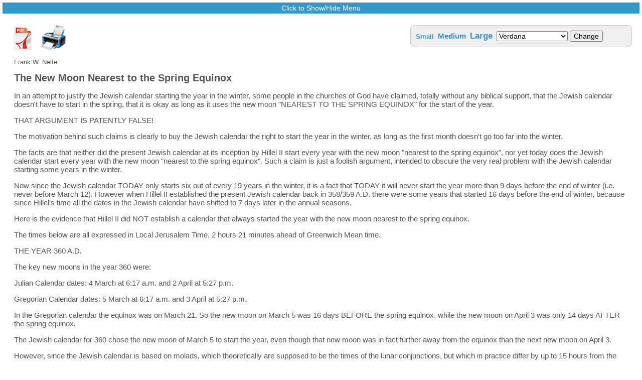

--- FILE ---
content_type: text/html; charset=UTF-8
request_url: https://www.franknelte.net/article.php?article_id=45
body_size: 5446
content:
<!DOCTYPE html PUBLIC "-//W3C//DTD XHTML 1.0 Strict//EN" "http://www.w3.org/TR/xhtml1/DTD/xhtml1-strict.dtd">
<html lang="en-nz" xml:lang="en-nz" xmlns="http://www.w3.org/1999/xhtml">
<head>
<title>The New Moon Nearest to the Spring Equinox - franknelte.net</title>
<meta http-equiv="content-type" content="text/html; charset=UTF-8" />
<meta name="description" content="The New Moon Nearest to the Spring Equinox" />
<meta name="keywords" content="Spring Equinox" />
<script src="/js/scripts.js" type="text/javascript"></script>
<link href="/css/style1.css" rel="stylesheet" type="text/css" />
<!--[if lt IE 7]>
<link rel="stylesheet" type="text/css" href="/css/ie6.css" />
<![endif]-->
<!--[if lt IE 8]>
<link rel="stylesheet" type="text/css" href="/css/ie7.css" />
<![endif]-->
<script>
  (function(i,s,o,g,r,a,m){i['GoogleAnalyticsObject']=r;i[r]=i[r]||function(){
  (i[r].q=i[r].q||[]).push(arguments)},i[r].l=1*new Date();a=s.createElement(o),
  m=s.getElementsByTagName(o)[0];a.async=1;a.src=g;m.parentNode.insertBefore(a,m)
  })(window,document,'script','https://www.google-analytics.com/analytics.js','ga');

  ga('create', 'UA-86940877-1', 'auto');
  ga('send', 'pageview');
</script>
<!-- Google tag (gtag.js) -->
<script async src="https://www.googletagmanager.com/gtag/js?id=G-4LTHSDJJLM"></script>
<script>
  window.dataLayer = window.dataLayer || [];
  function gtag(){dataLayer.push(arguments);}
  gtag('js', new Date());

  gtag('config', 'G-4LTHSDJJLM');
</script>
</head>
<body>
	<div><a name="top"></a></div>
<!--HEADER-->
	<div class="header" style="display: none;">
		<span class="header_title">Frank W. Nelte</span>
	</div>
	<div class="show_menu" onclick="show_menu();">
		Click to Show/Hide Menu
	</div>
<!--SEARCH-->
	<div class="search" id="search" style="display: none;">
		<div class="search_inner">
		<form method="get" action="/search.php" style="display: inline;">
			<p style="display: inline;">
				Search:&nbsp;
				<select name="section" id="section" size="1" style="width: 270px;" onchange="if(document.getElementById('section').value=='jewish_terms' || document.getElementById('section').value=='biblical_names' || document.getElementById('section').value=='scriptures'){document.getElementById('exact_phrase').style.visibility='hidden';}else{document.getElementById('exact_phrase').style.visibility='visible';} find_search(document.getElementById('top_search').value,document.getElementById('section').value);">
					<option value="english_words">English Search Words</option>
					<option value="scriptures">Scriptures To Search For</option>
					<option value="hebrew_words">Hebrew Search Words</option>
					<option value="greek_words">Greek Search Words</option>
					<option value="biblical_names">Biblical Names and their Meanings</option>
					<option value="jewish_terms">Jewish Terms and their Meanings</option>
				</select>&nbsp;
				<input type="text" name="top_search" id="top_search" maxlength="40" style="height: 20px; width: 250px; border-radius: 4px; border: 0px; padding-left: 5px;" onclick="find_search(document.getElementById('top_search').value,document.getElementById('section').value);" onkeyup="find_search(document.getElementById('top_search').value,document.getElementById('section').value);" />&nbsp;
				<span id="exact_phrase"><input type="checkbox" name="exact" value="yes" title="Match Exact Phrase" /> Exact Match&nbsp;</span>
				<input type="submit" value="Find Now" style="width: 100px; height: 24px; cursor: pointer;" />
			</p>
		</form>
		<br />
		<div class="livesearch" id="livesearch"></div>
		</div>
	</div>
<!--MENU-->
	<div class="menu" id="menu" style="display: none;">
		<div class="button_container">
			<a href="javascript: void(0);" id="link_1" style="width: 144px;" onmouseover="document.getElementById('menu_1').style.visibility='visible';" onmouseout="document.getElementById('menu_1').style.visibility='hidden';">General Information</a>
			<div id="menu_1" class="menu_dropdown" onmouseover="hover_menu('link_1'); document.getElementById('menu_1').style.visibility='visible';" onmouseout="hover_menu('link_1'); document.getElementById('menu_1').style.visibility='hidden';">
				<a href="/index.php">Home Page</a>
				<a href="/article.php?article_id=1">Mission Statement</a>
				<a href="/faq.php">Frequently Asked Questions</a>
				<a href="/article.php?article_id=361">Privacy Policy</a>
				<a href="/view_articles.php?type=changed">Website Usage Reports</a>
				<a href="/article.php?article_id=73">Help with Navigating this Site</a>
				<a href="/whats_new.php">What's New</a>
				<a href="/article.php?article_id=515">Focus Article of the Week</a>
			</div>
		</div>
		<div class="button_container" style="margin-left: 146px;">
			<a href="javascript: void(0);" id="link_2" style="width: 152px;" onmouseover="document.getElementById('menu_2').style.visibility='visible';" onmouseout="document.getElementById('menu_2').style.visibility='hidden';">Main Article Directory</a>
			<div id="menu_2" class="menu_dropdown" onmouseover="hover_menu('link_2'); document.getElementById('menu_2').style.visibility='visible';" onmouseout="hover_menu('link_2'); document.getElementById('menu_2').style.visibility='hidden';">
				<a href="/view_articles.php?type=general">General Articles</a>
				<a href="/view_articles.php?type=msa">Mistranslated Scriptures Articles</a>
				<a href="/help_for_downloading_articles.php">Help for Downloading Articles</a>
			</div>
		</div>
		<div class="button_container" style="margin-left: 300px;">
			<a href="javascript: void(0);" id="link_3" style="width: 100px;" onmouseover="document.getElementById('menu_3').style.visibility='visible';" onmouseout="document.getElementById('menu_3').style.visibility='hidden';">The Calendar</a>
			<div id="menu_3" class="menu_dropdown" onmouseover="hover_menu('link_3'); document.getElementById('menu_3').style.visibility='visible';" onmouseout="hover_menu('link_3'); document.getElementById('menu_3').style.visibility='hidden';">
				<a href="/view_articles.php?type=calendar">Calendar Articles</a>
				<a href="/article.php?article_id=40">Scriptual Requirements for the Calendar</a>
				<a href="/article.php?article_id=41">The 1969 Calendar Letter</a>
				<a href="/article.php?article_id=42">The Day of Atonement on Fridays</a>
				<a href="/article.php?article_id=43">The Timing of the Barley Harvest in Israel</a>
				<a href="/article.php?article_id=44">Passover in the Winter</a>
				<a href="/article.php?article_id=45">The New Moon Nearest to the Spring Equinox</a>
				<a href="/article.php?article_id=46">Quotations about the Jewish Calendar</a>
				<a href="/article.php?article_id=47">A Comparison of the Molads of Tishri and the Real New Moons</a>
				<a href="/article.php?article_id=48">Detailed Analysis of the Jewish Calendar Data</a>
				<a href="/article.php?article_id=49">Jerusalem Sunrise &amp; Sunset Times</a>
				<a href="/article.php?article_id=50">Jewish 19-year Cycles with 6942 Days</a>
				<a href="/article.php?article_id=51">A Comparison of the Molads of Tishri and the Real New Moons</a>
			</div>
		</div>
		<div class="button_container" style="margin-left: 402px;">
			<a href="javascript: void(0);" id="link_4" style="width: 172px;" onmouseover="document.getElementById('menu_4').style.visibility='visible';" onmouseout="document.getElementById('menu_4').style.visibility='hidden';">Jewish Calendar Tutorials</a>
			<div id="menu_4" class="menu_dropdown" onmouseover="hover_menu('link_4'); document.getElementById('menu_4').style.visibility='visible';" onmouseout="hover_menu('link_4'); document.getElementById('menu_4').style.visibility='hidden';">
				<a href="/article.php?article_id=56">General Introduction</a>
				<a href="/article.php?article_id=57">General Calculations Data Sheet</a>
				<a href="/article.php?article_id=58">Tutorial for 2000</a>
				<a href="/article.php?article_id=61">Tutorial for 2002</a>
				<a href="/article.php?article_id=64">Tutorial for 2013</a>
				<a href="/article.php?article_id=67">Tutorial for 515 B.C. Today's Leap Years</a>
				<a href="/article.php?article_id=70">Tutorial for 515 B.C. Alternate Leap Years</a>
			</div>
		</div>
		<div class="button_container" style="margin-left: 576px;">
			<a href="javascript: void(0);" id="link_5" style="width: 120px;" onmouseover="document.getElementById('menu_5').style.visibility='visible'; if(document.getElementById('this_font')) { document.getElementById('this_font').style.visibility='hidden'; }" onmouseout="document.getElementById('menu_5').style.visibility='hidden'; if(document.getElementById('this_font')) { document.getElementById('this_font').style.visibility='hidden'; }">Research Center</a>
			<div id="menu_5" class="menu_dropdown" onmouseover="hover_menu('link_5'); document.getElementById('menu_5').style.visibility='visible'; if(document.getElementById('this_font')) { document.getElementById('this_font').style.visibility='hidden'; }" onmouseout="hover_menu('link_5'); document.getElementById('menu_5').style.visibility='hidden'; if(document.getElementById('this_font')) { document.getElementById('this_font').style.visibility='hidden'; }">
				<a href="/feast_and_new_moon_data.php">Feast and New Moon Data</a>
				<a href="/keywords.php?section=biblical_names">Biblical Names and Their Meanings</a>
				<a href="/keywords.php?section=jewish_terms">Jewish Terms and Their Meanings</a>
				<a href="/keywords.php?section=kjv_ot">KJV English Words and Their Meanings O.T.</a>
				<a href="/keywords.php?section=kjv_nt">KJV English Words and Their Meanings N.T.</a>
				<a href="/article.php?article_id=35">N.T. Greek Prepositions</a>
				<a href="/some_useful_resources.php">Some Useful Resources</a>
			</div>
		</div>
		<div class="button_container" style="margin-left: 698px;">
			<a href="javascript: void(0);" id="link_6" style="width: 166px;" onmouseover="document.getElementById('menu_6').style.visibility='visible'; if(document.getElementById('this_font')) { document.getElementById('this_font').style.visibility='hidden'; }" onmouseout="document.getElementById('menu_6').style.visibility='hidden'; if(document.getElementById('this_font')) { document.getElementById('this_font').style.visibility='hidden'; }">Requests &amp; Suggestions</a>
			<div id="menu_6" class="menu_dropdown" onmouseover="hover_menu('link_6'); document.getElementById('menu_6').style.visibility='visible'; if(document.getElementById('this_font')) { document.getElementById('this_font').style.visibility='hidden'; }" onmouseout="hover_menu('link_6'); document.getElementById('menu_6').style.visibility='hidden'; if(document.getElementById('this_font')) { document.getElementById('this_font').style.visibility='visible'; }">
				<a href="/article.php?article_id=74">Request for Scripture Explanations</a>
				<a href="/article.php?article_id=75">All Other Requests</a>
				<a href="/article.php?article_id=76">Suggestions for Future Articles</a>
				<a href="/article.php?article_id=77">Suggestions for Corrections and Improvements</a>
				<a href="/article.php?article_id=78">Contact the Webmaster</a>
				
			</div>
		</div>
	</div>
<!--MAIN BODY-->
	<div class="main_body"><div class="article">
	<div class="article_desc" style="position: absolute; right: 20px; margin-left: 0px; width: 420px; z-index: 0;">
		<span style="font-size: 13px;"><a href="#" onclick="ChangeFontSize('this_article','15px',document.getElementById('this_font').value,'45');">Small</a></span>&nbsp;
		<span style="font-size: 15px;"><a href="#" onclick="ChangeFontSize('this_article','17px',document.getElementById('this_font').value,'45');">Medium</a></span>&nbsp;
		<span style="font-size: 17px;"><a href="#" onclick="ChangeFontSize('this_article','19px',document.getElementById('this_font').value,'45');">Large</a></span>&nbsp;
		<span>
			<select size="1" id="this_font" onchange="ChangeFontFamily('this_article',this.value,'45');">
				<option value="Verdana">Verdana</option>
				<option value="Arial">Arial</option>
				<option value="Times New Roman">Times New Roman</option>
			</select>
			<input type="submit" value="Change" onclick="ChangeFontFamily('this_article',document.getElementById('this_font').value,'45');">
		</span>
	</div>
	<p>
		<a href="pdf/pdf.php?article_id=45" target="_blank" onclick="ga('send','event','PDF Downloads','Click','The New Moon Nearest to the Spring Equinox');"><img src="images/pdf.jpg" title="View PDF Version" alt="View PDF Version" /></a>&nbsp;&nbsp;&nbsp;		<span id="printable"><a href="article.php?article_id=45&amp;print=yes"><img src="images/print.jpg" title="View Print Version" alt="View Print Version" /></a></span>
	</p>
	<p>Frank W. Nelte</p>
	<p></p>
	<h1 id="article_heading">The New Moon Nearest to the Spring Equinox</h1>
	<div id="this_article" style=" font-size: 15px;""><p>In an attempt to justify the Jewish calendar starting the year in the winter, some people in the churches of God have claimed, totally without any biblical support, that the Jewish calendar doesn't have to start in the spring, that it is okay as long as it uses the new moon "NEAREST TO THE SPRING EQUINOX" for the start of the year.</p><p>THAT ARGUMENT IS PATENTLY FALSE!</p><p>The motivation behind such claims is clearly to buy the Jewish calendar the right to start the year in the winter, as long as the first month doesn't go too far into the winter.</p><p>The facts are that neither did the present Jewish calendar at its inception by Hillel II start every year with the new moon "nearest to the spring equinox", nor yet today does the Jewish calendar start every year with the new moon "nearest to the spring equinox". Such a claim is just a foolish argument, intended to obscure the very real problem with the Jewish calendar starting some years in the winter.</p><p>Now since the Jewish calendar TODAY only starts six out of every 19 years in the winter, it is a fact that TODAY it will never start the year more than 9 days before the end of winter (i.e. never before March 12). However when Hillel II established the present Jewish calendar back in 358/359 A.D. there were some years that started 16 days before the end of winter, because since Hillel's time all the dates in the Jewish calendar have shifted to 7 days later in the annual seasons.</p><p>Here is the evidence that Hillel II did NOT establish a calendar that always started the year with the new moon nearest to the spring equinox.</p><p>The times below are all expressed in Local Jerusalem Time, 2 hours 21 minutes ahead of Greenwich Mean time.</p><p>THE YEAR 360 A.D.</p><p>The key new moons in the year 360 were:</p><p>Julian Calendar dates: 4 March at 6:17 a.m. and 2 April at 5:27 p.m.</p><p>Gregorian Calendar dates: 5 March at 6:17 a.m. and 3 April at 5:27 p.m.</p><p>In the Gregorian calendar the equinox was on March 21. So the new moon on March 5 was 16 days BEFORE the spring equinox, while the new moon on April 3 was only 14 days AFTER the spring equinox.</p><p>The Jewish calendar for 360 chose the new moon of March 5 to start the year, even though that new moon was in fact further away from the equinox than the next new moon on April 3.</p><p>However, since the Jewish calendar is based on molads, which theoretically are supposed to be the times of the lunar conjunctions, but which in practice differ by up to 15 hours from the real new moon conjunctions, we should also look at the Jewish molad times for the new moons in question.</p><p>Now while the Jewish calendar calculations focus on calculating the molad for the seventh new moon, it is in fact quite easy to calculate the exact molad time for every new moon in the year, and not just the seventh one. Of course those molad times for every new moon in the year will differ from the real new moons in the same way that the Molad of Tishri differs from the real new moon of the month Tishri. But that is the nature of molads; they are not really accurate.</p><p>But let's also examine the year 360 for the molad times for the two new moons around the spring equinox.</p><p>Gregorian calendar molad date and time in 360 = March 5 at 6:25:57 a.m.</p><p>Gregorian calendar molad date and time in 360 = April 3 at 7:10:00 p.m.</p><p>These Jewish molad times for those respective new moon conjunctions are reasonably close (within 9 minutes on March 5, and within 2 hours on April 3), so that nothing changes. Whether we use the real new moon times, or whether we use the theoretical Jewish molad calculations for the two new moon conjunctions in question in 360, the conclusion is the same: in 360 the Jewish calendar opted to use a new moon 16 days before the spring equinox to start the month Nisan, rather than using the closer-to-the-equinox new moon on April 3 to start the month Nisan.</p><p>But let's look at TODAY!</p><p>Today the Jewish calendar OBVIOUSLY does not start every year with "the new moon nearest to the spring equinox". That is immediately apparent from the fact that today no year in the Jewish calendar ever starts earlier than 9 days before the spring equinox. Therefore when there is a new moon 10 days before the equinox, then the following new moon is used to start the year; when there is a new moon 11 days before the equinox, then the following new moon is also used to start the year; when there is a new moon 12 days and 13 days and 14 days before the equinox, then in each case the following new moon is used to start the year. Therefore, whenever there is a new moon from 10 to 14 days before the equinox ( and thus obviously the new moon CLOSEST to the equinox), then in our age that new moon is NOT used to start the year, and instead the following (and further away from the equinox) new moon is used to start the year.</p><p>Here are three examples:</p><p>1) In 1989 there were the following new moons (Jerusalem time):</p><p>March 7 at 8:39 p.m.</p><p>April 6 at 5:54 a.m.</p><p>Spring equinox was on March 20 at 5:51 p.m.</p><p>So the March 7 new moon was just under 13 full days before the equinox, while the April 6 new moon was over 16 days after the equinox.</p><p>In 1989 the Jewish calendar started Nisan with the April 6 new moon.</p><p>2) In 1997 there were the following new moons :</p><p>March 9 at 3:36 a.m.</p><p>April 7 at 1:23 p.m.</p><p>Spring equinox was on March 20 at 4:17 p.m.</p><p>The March 9 new moon was just over 11 days before the equinox, while the April 7 new moon was over 17 days after the equinox.</p><p>In 1997 the Jewish calendar started Nisan with the April 7 new moon.</p><p>3) In 2005 there will be the following new moons :</p><p>March 10 at 11:32 a.m.</p><p>April 8 at 10:54 p.m.</p><p>Spring equinox will be on March 20 at 2:56 p.m.</p><p>The March 10 new moon will be just over 10 days before the equinox, while the April 8 new moon will be over 18 days after the equinox.</p><p>In 2005 the Jewish calendar will start Nisan with the April 8 new moon.</p><p>Now it happens to be correct that in each of these cases the year does start with the new moon that is further away from the equinox, but that also destroys the argument that the Jewish calendar supposedly starts the year with the new moon "nearest to the equinox".</p><p>Starting the year with the new moon "nearest to the equinox" has never been a consideration in determining the start of the year in the present Jewish calendar. The start of the year should most emphatically NOT be based on "the new moon nearest to the spring equinox"; otherwise the year should sometimes start as early as 14 days before the end of winter, and that would then see the Passover being observed in the winter.</p><p>Appeals to "the new moon nearest to the spring equinox" are contradicted by the facts.</p><p>Frank W. Nelte</p></div>
	<br />
</div>
	</div>
<!--FOOTER-->
	<div class="footer">
		<a href="#top">Back to Top</a> &middot; <a href="/index.php">Home Page</a> &middot; <a href="/article.php?article_id=361">Privacy Policy</a> &middot; 2026 Frank W. Nelte
	</div>
</body>
</html>
